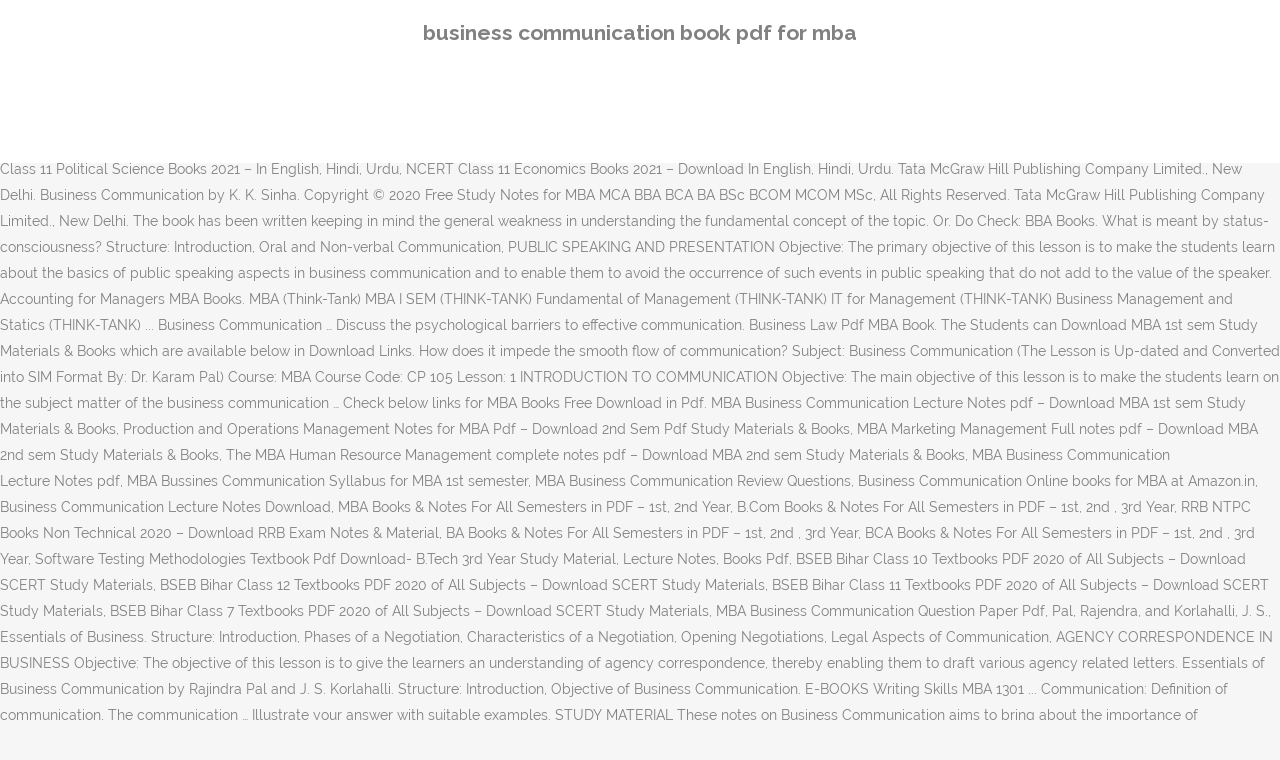

--- FILE ---
content_type: text/html
request_url: http://www.brejlovec.net/2el2rmn/business-communication-book-pdf-for-mba-c47db1
body_size: 11833
content:
<!DOCTYPE html>
<html lang="en"><head>
<meta charset="utf-8"/>
<title>business communication book pdf for mba</title>
<meta content="width=device-width,initial-scale=1,user-scalable=no" name="viewport"/>
<link href="//fonts.googleapis.com/css?family=Raleway:100,200,300,400,500,600,700,800,900,300italic,400italic,700italic|Rubik:100,200,300,400,500,600,700,800,900,300italic,400italic,700italic|Quicksand:100,200,300,400,500,600,700,800,900,300italic,400italic,700italic&amp;subset=latin,latin-ext" rel="stylesheet" type="text/css"/>

<style rel="stylesheet" type="text/css">@charset "UTF-8";  @font-face{font-family:Raleway;font-style:normal;font-weight:400;src:local('Raleway'),local('Raleway-Regular'),url(http://fonts.gstatic.com/s/raleway/v14/1Ptug8zYS_SKggPNyCMISg.ttf) format('truetype')}@font-face{font-family:Raleway;font-style:normal;font-weight:500;src:local('Raleway Medium'),local('Raleway-Medium'),url(http://fonts.gstatic.com/s/raleway/v14/1Ptrg8zYS_SKggPNwN4rWqhPBQ.ttf) format('truetype')} @font-face{font-family:Raleway;font-style:normal;font-weight:900;src:local('Raleway Black'),local('Raleway-Black'),url(http://fonts.gstatic.com/s/raleway/v14/1Ptrg8zYS_SKggPNwK4vWqhPBQ.ttf) format('truetype')}.has-drop-cap:not(:focus):first-letter{float:left;font-size:8.4em;line-height:.68;font-weight:100;margin:.05em .1em 0 0;text-transform:uppercase;font-style:normal} .clearfix:after{clear:both}a{color:#303030}.clearfix:after,.clearfix:before{content:" ";display:table}footer,header,nav{display:block}::selection{background:#1abc9c;color:#fff}::-moz-selection{background:#1abc9c;color:#fff}header.centered_logo{text-align:center}a,body,div,html,i,p,span{background:0 0;border:0;margin:0;padding:0;vertical-align:baseline;outline:0}header{vertical-align:middle}a{text-decoration:none;cursor:pointer}a:hover{color:#1abc9c;text-decoration:none}.wrapper,body{background-color:#f6f6f6}html{height:100%;margin:0!important;-webkit-transition:all 1.3s ease-out;-moz-transition:all 1.3s ease-out;-o-transition:all 1.3s ease-out;-ms-transition:all 1.3s ease-out;transition:all 1.3s ease-out}body{font-family:Raleway,sans-serif;font-size:14px;line-height:26px;color:#818181;font-weight:400;overflow-y:scroll;overflow-x:hidden!important;-webkit-font-smoothing:antialiased}.wrapper{position:relative;z-index:1000;-webkit-transition:left .33s cubic-bezier(.694,.0482,.335,1);-moz-transition:left .33s cubic-bezier(.694,.0482,.335,1);-o-transition:left .33s cubic-bezier(.694,.0482,.335,1);-ms-transition:left .33s cubic-bezier(.694,.0482,.335,1);transition:left .33s cubic-bezier(.694,.0482,.335,1);left:0}.wrapper_inner{width:100%;overflow:hidden}header{width:100%;display:inline-block;margin:0;position:relative;z-index:110;-webkit-backface-visibility:hidden}header .header_inner_left{position:absolute;left:45px;top:0}header .container_inner .header_inner_left{position:absolute;left:0;top:0}.header_bottom,.q_logo{position:relative}header.menu_position_left .header_inner_left{z-index:101}.header_inner_right{float:right;position:relative;z-index:110}.header_bottom{padding:0 45px;background-color:#fff;-webkit-transition:all .2s ease 0s;-moz-transition:all .2s ease 0s;-o-transition:all .2s ease 0s;transition:all .2s ease 0s}.logo_wrapper{height:100px;float:left}.q_logo{top:50%;left:0}header.fixed{-webkit-transition:left .33s cubic-bezier(.694,.0482,.335,1);-moz-transition:left .33s cubic-bezier(.694,.0482,.335,1);-o-transition:left .33s cubic-bezier(.694,.0482,.335,1);-ms-transition:left .33s cubic-bezier(.694,.0482,.335,1);transition:left .33s cubic-bezier(.694,.0482,.335,1);width:100%;position:fixed;z-index:110;top:0;left:0}header.centered_logo .header_inner_left{float:none;position:relative;display:block;margin:20px 0 10px;left:0}header.centered_logo .header_inner_right{display:inline-block;vertical-align:middle}header.centered_logo .logo_wrapper{float:none;height:auto!important}header.centered_logo .q_logo{top:0}header.centered_logo .header_inner_right{float:none;position:relative}header.centered_logo nav.main_menu,header.centered_logo nav.main_menu.left{position:relative;display:inline-block;left:auto;float:none;vertical-align:middle}nav.main_menu{position:absolute;left:50%;z-index:100;text-align:left}nav.main_menu.left{position:relative;left:auto;float:left;z-index:101}nav.mobile_menu{background-color:#fff}nav.mobile_menu{display:none;width:100%;position:relative}nav.mobile_menu{float:left;top:0;text-align:left;overflow:hidden;z-index:100}.side_menu_button_wrapper{display:table}.side_menu_button{cursor:pointer;display:table-cell;vertical-align:middle;height:100px}.content{background-color:#f6f6f6}.container,.content{z-index:100;position:relative}.content{margin-top:0}.container{padding:0;width:100%}.container_inner{width:1100px;margin:0 auto}.header_bottom .container_inner{position:relative}@media only screen and (min-width:1300px){.qode_grid_1200 .container_inner{width:1200px}}.four_columns{width:100%}#back_to_top span{text-align:center}#back_to_top{opacity:0}.footer_bottom{text-align:center}.footer_top_holder,footer{display:block}footer{width:100%;margin:0 auto;z-index:100;position:relative}footer .container_inner{position:relative}.footer_top_holder{background-color:#262626;position:relative}.footer_top{padding:20px 0 20px}.footer_top.footer_top_full{padding:48px 24px}.footer_bottom_holder{display:block;background-color:#1b1b1b}.footer_bottom{display:table-cell;font-size:12px;line-height:22px;height:53px;width:1%;vertical-align:middle}.footer_bottom p{margin:0}#back_to_top{color:#cdcdcd;height:auto;position:fixed;bottom:65px;margin:0;z-index:10000;-webkit-transition:all .3s ease 0s;-moz-transition:all .3s ease 0s;-o-transition:all .3s ease 0s;transition:all .3s ease 0s;right:25px;visibility:hidden;-webkit-backface-visibility:hidden}#back_to_top>span{width:52px;height:52px;line-height:52px;text-decoration:none;-o-border-radius:52px;-moz-border-radius:52px;-webkit-border-radius:52px;border-radius:52px;-webkit-transition:all .2s ease 0s;-moz-transition:all .2s ease 0s;-o-transition:all .2s ease 0s;border:2px solid #e8e8e8;background:0 0}#back_to_top span i{-webkit-transition:color .2s ease 0s;-moz-transition:color .2s ease 0s;-o-transition:color .2s ease 0s}#back_to_top span i{font-size:22px;color:#b0b0b0;line-height:52px}#back_to_top:hover>span{background-color:#e8e8e8}.header_top_bottom_holder{position:relative}:-moz-placeholder,:-ms-input-placeholder,::-moz-placeholder,::-webkit-input-placeholder{color:#959595;margin:10px 0 0}.side_menu_button{position:relative}.blog_holder.masonry_gallery article .post_info a:not(:hover){color:#fff}.blog_holder.blog_gallery article .post_info a:not(:hover){color:#fff}.blog_compound article .post_meta .blog_like a:not(:hover),.blog_compound article .post_meta .blog_share a:not(:hover),.blog_compound article .post_meta .post_comments:not(:hover){color:#7f7f7f}.blog_holder.blog_pinterest article .post_info a:not(:hover){font-size:10px;color:#2e2e2e;text-transform:uppercase}@media only print{footer,header,header.page_header{display:none!important}.container_inner{max-width:80%}.wrapper,body,html{padding-top:0!important;margin-top:0!important;top:0!important}}@media only screen and (max-width:1200px){.container_inner{width:950px}}@media only screen and (min-width:1000px) and (max-width:1200px){.header_bottom .container_inner{width:100%}}@media only screen and (max-width:1000px){.container_inner{width:768px}.header_inner_left,header{position:relative!important;left:0!important;margin-bottom:0}.content{margin-bottom:0!important}header{top:0!important;margin-top:0!important;display:block}.header_bottom{background-color:#fff!important}header.centered_logo .header_inner_left{margin:0}header.centered_logo .header_inner_right{float:right}header.centered_logo .logo_wrapper{height:100px!important}.logo_wrapper{position:absolute}.main_menu{display:none!important}nav.mobile_menu{display:block}.logo_wrapper{display:table}.logo_wrapper{height:100px!important;left:50%}.q_logo{display:table-cell;position:relative;top:auto;vertical-align:middle}.side_menu_button{height:100px!important}.content{margin-top:0!important}}@media only screen and (max-width:768px){.container_inner{width:600px}}@media only screen and (max-width:600px){.container_inner{width:420px}}@media only screen and (max-width:480px){.container_inner{width:300px}.header_bottom,footer .container_inner{padding:0 25px}.header_bottom .container_inner,footer .container_inner{width:auto}.footer_bottom{line-height:35px;height:auto}}@media only screen and (max-width:420px){.header_bottom,footer .container_inner{padding:0 15px}}@media only screen and (max-width:350px){.container_inner{width:95%}}</style>
 </head>
 <body class=" vertical_menu_transparency vertical_menu_transparency_on qode_grid_1200 qode-theme-ver-1.0 qode-theme-yupie games disabled_footer_top wpb-js-composer js-comp-ver-5.6 vc_responsive" itemscope="" itemtype="http://schema.org/WebPage">
<div class="wrapper">
<div class="wrapper_inner">
<header class=" centered_logo scroll_header_top_area dark fixed scrolled_not_transparent header_style_on_scroll menu_position_left page_header">
<div class="header_inner clearfix">
<div class="header_top_bottom_holder">
<div class="header_bottom clearfix" style="">
<div class="container">
<div class="container_inner clearfix">
<div class="header_inner_left">
<div class="logo_wrapper">
<div class="q_logo">
<h2>business communication book pdf for mba</h2>
</div>
</div> </div>
<nav class="main_menu drop_down left">
</nav>
<div class="header_inner_right">
<div class="side_menu_button_wrapper right">
<div class="side_menu_button">
</div>
</div>
</div>
<nav class="mobile_menu">
</nav> </div>
</div>
</div>
</div>
</div>
</header> <a href="#" id="back_to_top">
<span class="fa-stack">
<i class="qode_icon_font_awesome fa fa-arrow-up "></i> </span>
</a>
<div class="content ">
<div class="content_inner ">
NOTES. Business communication is one of the most important … Download MBA Business Communication Lecture notes pdf. The book would be suitable for business communication courses or business and professional speaking. Business Management and Statics (THINK-TANK), Communication for Management (THINK-TANK), Cost Accountion for Management(THINK-TANK), Research Methods in Management(THINK-TANK), Operation & Supply Management(THINK-TANK), New Enterprise and Innovation Management(THINK-TANK), Business Ethics and Corporate Governance(THINK-TANK), Business Policy & Strategic Mgmt. For more information about Business Communication, visit our website and you can clarify your doubts via comment box. NCERT Class 11 Graphics Design Books 2021 – The Story of Graphic design, Graphic design ek kahani, NCERT Class 11 Heritage Crafts Books 2021 – In English, Hindi, Urdu, NCERT Class 11 Urdu Books 2021 – Download Nai Awaz, Dhanak, Gulistan e Adab, Khyabane Urdu, NCERT Class 11 Business Studies Books 2021 – Download Business Studies, Vyavsay Adhyayan, Karobari Uloom I, NCERT Class 11 Political Science Books 2021 – In English, Hindi, Urdu, NCERT Class 11 Economics Books 2021 – Download In English, Hindi, Urdu. Tata McGraw Hill Publishing Company Limited., New Delhi. Business Communication by K. K. Sinha. Copyright © 2020 Free Study Notes for MBA MCA BBA BCA BA BSc BCOM MCOM MSc, All Rights Reserved. Tata McGraw Hill Publishing Company Limited., New Delhi. The book has been written keeping in mind the general weakness in understanding the fundamental concept of the topic. Or. Do Check: BBA Books. What is meant by status-consciousness? Structure: Introduction, Oral and Non-verbal Communication, PUBLIC SPEAKING AND PRESENTATION Objective: The primary objective of this lesson is to make the students learn about the basics of public speaking aspects in business communication and to enable them to avoid the occurrence of such events in public speaking that do not add to the value of the speaker. Accounting for Managers MBA Books. MBA (Think-Tank) MBA I SEM (THINK-TANK) Fundamental of Management (THINK-TANK) IT for Management (THINK-TANK) Business Management and Statics (THINK-TANK) ... Business Communication … Discuss the psychological barriers to effective communication. Business Law Pdf MBA Book. The Students can Download MBA 1st sem Study Materials & Books which are available below in Download Links. How does it impede the smooth flow of communication? Subject: Business Communication (The Lesson is Up-dated and Converted into SIM Format By: Dr. Karam Pal) Course: MBA Course Code: CP 105 Lesson: 1 INTRODUCTION TO COMMUNICATION Objective: The main objective of this lesson is to make the students learn on the subject matter of the business communication … Check below links for MBA Books Free Download in Pdf. MBA Business Communication Lecture Notes pdf – Download MBA 1st sem Study Materials & Books, Production and Operations Management Notes for MBA Pdf – Download 2nd Sem Pdf Study Materials & Books, MBA Marketing Management Full notes pdf – Download MBA 2nd sem Study Materials & Books, The MBA Human Resource Management complete notes pdf – Download MBA 2nd sem Study Materials & Books, MBA Business Communication Lecture Notes pdf, MBA Bussines Communication Syllabus for MBA 1st semester, MBA Business Communication Review Questions, Business Communication Online books for MBA at Amazon.in, Business Communication Lecture Notes Download, MBA Books & Notes For All Semesters in PDF – 1st, 2nd Year, B.Com Books & Notes For All Semesters in PDF – 1st, 2nd , 3rd Year, RRB NTPC Books Non Technical 2020 – Download RRB Exam Notes & Material, BA Books & Notes For All Semesters in PDF – 1st, 2nd , 3rd Year, BCA Books & Notes For All Semesters in PDF – 1st, 2nd , 3rd Year, Software Testing Methodologies Textbook Pdf Download- B.Tech 3rd Year Study Material, Lecture Notes, Books Pdf, BSEB Bihar Class 10 Textbooks PDF 2020 of All Subjects – Download SCERT Study Materials, BSEB Bihar Class 12 Textbooks PDF 2020 of All Subjects – Download SCERT Study Materials, BSEB Bihar Class 11 Textbooks PDF 2020 of All Subjects – Download SCERT Study Materials, BSEB Bihar Class 7 Textbooks PDF 2020 of All Subjects – Download SCERT Study Materials, MBA Business Communication Question Paper Pdf, Pal, Rajendra, and Korlahalli, J. S., Essentials of Business. Structure: Introduction, Phases of a Negotiation, Characteristics of a Negotiation, Opening Negotiations, Legal Aspects of Communication, AGENCY CORRESPONDENCE IN BUSINESS Objective: The objective of this lesson is to give the learners an understanding of agency correspondence, thereby enabling them to draft various agency related letters. Essentials of Business Communication by Rajindra Pal and J. S. Korlahalli. Structure: Introduction, Objective of Business Communication. E-BOOKS Writing Skills MBA 1301 ... Communication: Definition of communication, The communication … Illustrate your answer with suitable examples. STUDY MATERIAL These notes on Business Communication aims to bring about the importance of communication in business. Business Communication by Pettett and Lesikar. Download Business Communication Notes, Books, Syllabus, PDF | MBA, BBA, BCOM 2021. (b) “The more is the reserve of our foreign currency in Bangladesh Bank the stronger is the Government.” Elucidate. Ashok K. Nadhani Business Ethics and Business Communications… Adm & Financial Mngt II Year (Video), Accountancy & Business Statistics III Year (Video), Eco. Here is the list of Business Communication Reference Books and Textbooks. We have Provide the MBA Business Communication complete notes pdf – Download MBA 1st sem Study Materials & Books. of pages, name of the publisher, edition of the book and other details about reference book. ... all the necessary rules and regulations to get a new cheque book as he lost recently his cheque book … Mathews. Communication is sharing of understanding”, Discuss this and bring out the process of communication. Sigband Business Communication Harcourt Brace Jovanovich College Outline Series, Books … 14. You can easily adapt the Lecture Notes (MBA బిజినెస్ కమ్యూనికేషన్ లెక్చర్), Study Materials, and Books to take full advantage of the complete material we offer in Below Links. Communication is not just significant for business. IV: On The Phone: Non-Verbal Skills and Collaborative Relationships in the Virtual Office • Acknowledge the relationships between language, V. Conclusion efficiency, collaboration, and success! BLOGS Structure: Introduction, Encoding and Translating, Understanding Your Audience, Targeting Your Audience, Designing a Presentation,  Preparing the Venue and Seating Arrangement, Final Point and Getting Start, COMMUNICATION: NEGOTIATIONS AND LEGAL ASPECTS Objective: The most important objective of this lesson is to make the students learn the basics of business negotiation skills in communication along with its legal aspects. PRIVACY POLICY Sultan Chand and Sons., New Delhi.16. This has been a guide to Communication Books. Yes, you can download Business communication MBA Books & Study Materials in Pdf format form our site. 4 BUSINESS COMMUNICATION AND ETIQUETTES leader in the development of management education, and he devised the concept known as Management by Objectives (MBO). Here, we have provided all MBA lecture notes in pdf download for easy access to students along with some additional resources like subject experts recommended books … Any University student can download given MBA Business Communication Notes and Study material or you can buy MBA 1st Semester Business Communication Books … Book Description - ISBN 978-1-62620-962-6 (45 Pages) Strong communication skills are arguably the most important attribute a manager can possess. Advertising and Sales Promotion. CAREERS WITH US Here we Listed Free MBA Books To download in Pdf Format. Tags : Book Business Communication Pdf download MBA Student Business Marketing Management Book Business Communication by Rajendra Pal Pdf download Author Rajendra Pal written the book namely Business Communication Author Rajendra Pal MBA Student Business Marketing Management Pdf download Study material of Business Communication Pdf download Lacture Notes of Business Communication Pdf It's arrangement and scope of coverage are comparable to the largest for profit books … may 10th, 2018 - managerial communication mba notes pdf download m com books amp notes for all semesters study material in pdf â€“ sem 1 amp amp 2 notes mba 5401' 4 / 13 'business study notes bba amp mba … Business Communication Pdf Checkout the full details about the Business Communication pdf free download. Save my name, email, and website in this browser for the next time I comment. Sharma, R. C., Business Communication and Report Writing. This list provides information about name of the author, no. We provide complete Business communication notes. (THINK-TANK), International Financial Management(THINK-TANK), Management of Financial Services(THINK-TANK), Security Analysis & Portfolio Management(THINK-TANK), Sales & Distribution Management(THINK-TANK), Business to Business Marketing(THINK-TANK), Consumer Behavior & Market Research(THINK-TANK), Integrated Marketing Communication(THINK-TANK), Strategies Human Resource Management(THINK-TANK), Performance Management & Retantion Strategies(THINK-TANK), Leadership Skills & Change Mgmt. “Management is a two-way traffic; it is based upon the effective machinery of communication.” Discuss this statement. Business Environment MBA Books. Here We Provide the MBA Business Communication Lecture notes, Study Materials & Books. Master of Business Administration … How does language act as a barrier to effective communication. Structure: Introduction, Do’s and Don’t of Commercial Letter, BUSINESS REPORTS WRITING Objective: The primary objective of this lesson is to make the students learn the basics of business reports and make them understand how effective reports are written. Explain how the wrong choice of the channel of communication acts as a barrier to communication. MBA Human Resource Management Complete Notes PDF – Download MBA 2nd sem Study Materials & Books, JNTUK B.Pharmacy 4-1 Syllabus 2020 for R16, R13, R10 Regulation. In his book Communication in Business, Peter Little defines communication as follows: “Communication  is the process by which information is transmitted between individuals and/or organizations so that an understanding response results.”, INTRODUCTION TO COMMUNICATION Objective: The main objective of this lesson is to make the students learn on the subject matter of business communication vis-à-vis its nature and importance. JOB ALERTS Recommended Text books 1. Business communication – PC Bhatia – Ane books Pvt ltd., - www.anebooks.com. Business Research Methods. This book covers the following topics: Introduction To Communication, Effective Communication Skills, Process Of Communication, Barriers and Gateways In Communication, Commercial Letters, Business Reports Writing, Oral and Non-verbal Communication, Public Speaking and Presentation, Communication: Negotiations and Legal Aspects, Agency Correspondence in Business. in business communication. COMMERCIAL LETTERS Objective: This lesson educates the students on how to communicate clearly and effectively through commercial letters. 11 & 12 Class 14; 9 & 10th … Lesikar, R. V. and Pettite J. D., Business Communication. E-Books. Report Writing The book … (THINK-TANK), Human Resources Planning and Development(THINK-TANK), ACCOUNTING AND FINANCIAL MANAGEMENT (THINK-TANK), C++ AND ALGORITHM AND DATA STRUCTURE (THINK-TANK), COMPUTER ORIENTED NUMERICAL AND METHODS (THINK-TANK), DATA COMMUNICATION AND COMPUTER NETWORKS (THINK-TANK), Web Technologies and Development(THINK-TANK), Net Frame work and Programming in ASP.Net(THINK-TANK), Object Oriented Software Engineering(THINK-TANK), Analysis and Design of Algorithims(THINK-TANK), ALGORITHM AND APPLICATION PROGRAMMING (THINK-TANK), FUNDAMENTAL OF INFORMATION TECHNOLOGY (THINK-TANK), MANAGEMENT INFORMATION SYSTEM (THINK-TANK), ADVANCED INTERNET APPLICATION DEVELOPMENT (THINK-TANK), MAN AND NATURAL ENVIRONMENT-II (THINK-TANK), COMPANY LAW AND SECRETARIAL PRACTICE (THINK-TANK), ECONOMIC ENVIRONMENT IN INDIA (THINK-TANK), ELEMENTS OF FINANCIAL MANAGEMENT (THINK-TANK), SALES AND PROMOTION MANAGEMENT (THINK-TANK), Principals of Programming Language(THINK-TANK), Object oriented Programming Concepts(THINK-TANK), PRINCIPLE AND PRACTICE OF MANAGEMENT (THINK-TANK), MANAGEMENT INFORMATION SYSTEM(BBA THINK-TANK), COST AND MANAGEMENT ACCOUNTING(BBA THINK-TANK), ORGANISATIONAL BEHAVIOUR (BBA THINK-TANK), Biostatistics & Computer Application(THINK-TANK), Bioresource & Waste Management(THINK-TANK), Behavioral Science & Basic Communication Skills(THINK-TANK), Production of recombinants Molecular (THINK-TANK), Mental Health & Psychiatric Nursing(THINK-TANK), Nutrition & Biochemistry (Think Tank Bsc), Medical Surgical Nursing-I((Think Tank Bsc), Community Health Nursing-I (Think Tank Bsc), Medical Surgical Nursing-II(Think Tank Bsc), Nursing Research and Statistics(Think Tank BSc), Management of Nursing Services and Education(Think Tank BSc), MOTIVATIONAL AND PERSONALITY DEVELOPMENT VIDEOS, ENTERPRENEURSHIP AND SMALL BUSINESS MANAGEMENT, ENTERPRENEURSHIP AND SMALL BUSINESS MANAGEMENT BBA, BIOANALYTICAL TECHNIQUES & INSTRUMENTATION, BUSINESS ACCOUNTING AND FINANCIAL MANAGEMENT, PSYCHO-SOCIAL BASIS OF LEARNING AND TEACHING, EDUCATIONAL SYSTEM & SCHOOL MANAGEMENT IN INDIA, EDUCATIONAL TECHNOLOGY AND CLASSROOM COMMUNICATION, METHODOLOGY OF TEACHING BOOK KEEPING AND ACCOUNTANCY, METHODOLOGY OF TEACHING OF COMPUTER LITERACY AND EDUCATIONAL APPLICATION, METHODOLOGY OF TEACHING OF GENERAL SCIENCE, Accountancy & Business Statistics I Year (Video), Accountancy & Business Statistics II Year (Video), Eco. Effective Business Communication by Herta A. Murphy and Charles E. Peck. Business Communication 3 Preface am glad to present this book, especially designed to serve the needs of the students. “Communication is something so simple and difficult that we can never put it in simple words,” says T.S. Interview But we do need a definition to understand the term. Business Communication It is essential for the very existence and operation of any business … Any University student can download given MBA Business Communication Notes and Study material or you can buy MBA 1st Semester Business Communication Books at Amazon also. Business Communication. Your email address will not be published. CONTACT US The core courses in an MBA program cover various areas of business such as accounting, finance, marketing, human resources, operations, and statistics and many. Download MBA Books & Notes in PDF for all Semesters. Structure: Introduction, Essentials of Agency Correspondence, Hints for Drafting Agency-related Letters, Some Sample Letters. Business Communication by C. C. Pattensheti. PROCESS OF COMMUNICATION Objective: The foremost objective of this lesson is to generate thoughtful ideas in the psyche of students as regards the process of communication and the sequencing of different steps that the process of communication contains. R. Chand and Company Publishers., New Delhi. Business includes those organizations, which are engaged in the production and distribution of goods and services to earn profit. In his book Communication in Business, Peter Littledefines communication as follows: “Communication is the process by which information is transmitted between individuals and / or organizations so that an understanding response results.” Another very simple definition of 'communication… Murphy Skills for Effective Business Communication … Varinder Kumar, Raj Bodh, Business Communication, Kalyani Publishers, New Delhi, 2001. This book has been published after being refereed for the students of the School of Business, Bangladesh Open University. Listening, ABOUT US Robert Almeder, Business Ethics – Revised Edition – Corporate Values and Society James Humber 15. Various forms of written and oral communication… Effective Communications Skills, Summary, Key Words. This Subject is mainly useful for MBA and BBA Students. This Business … Therefore Business communication … Aspirants are advised to make use of the download links for all the semesters by referring below. Structure: Introduction, How to Understand Communication Process, A Common Misconception,  The Communication Environment, A Well Designed Communication Process, Summary, Key Words. Tata McGraw Hill Publishing Company Limited., New Delhi. Structure: Introduction, Types of Business Reports, Characteristics of A Good Report, Structures of Business Reports, ORAL AND NON-VERBAL COMMUNICATION Objective: The main objective of this lesson is to make the students learn the basics of Oral and Non-verbal Communication. Share this article with other Students of MBA who are searching for MBA Business Communication Notes & Books. 2. Business communication, principles and methods and Techniques – Nirmal singh, Deep and Deep publications Pvt Ltd., - www.ddpbooks.com 3. Business communication … Structure: Introduction, Barriers in Communication., Gateways to Communication Barriers, Making Communication Effective, Summary, Key Words, Self Assessment Questions, Suggested Readings. TERMS AND CONDITIONS, VIDEO LECTURES Effective Communication Skills Objective: The major objective of this lesson is to create an understanding of the minds of students regarding various communication skills and also let them know the relevance of such skills. Discuss various types of business communication in business. Communication is the lifeblood of every business organization. Business Ethics and Corporate Governance MBA Books. Business Communication is the ability of a group of individuals to speak the same language internally and externally towards business promotion. It explains the basic skills necessary to write various types of commercial or business letters. About Business Communication Checkout the full details about the Business Communication Pdf Free Download. Here we also providing the Business Communication Notes and Materials free download pdf. Ans: Communication is defined as “The flow of material information perception, understanding and imagination among various parties”. This free eBook explains the basic principles of communication so that you can create an open and honest communications … Copyright © 2020 - www.examupdates.in | All Rights Reserved. Presentation Skills BARRIERS AND GATEWAYS TO COMMUNICATION Objective: The primary objective of this lesson is to breed the attentive thoughts in the consciousness of students relating to barriers and gateways in business communication and to enable them to avoid the occurrence of such events in communication that create a communication gap. How do the personal opinions and prejudices of various individuals act as barriers to effective communication? Essentials of Business Communication by Pettett and Lesikar. The book is exceptionally comprehensive, comparable to other large omnibus collections for business communication. Cooking Books Pdf 4; English Grammar, Spoken,Vocabulary 22; Islamic Ebooks & Holy Qura'an 45; Guess Papers,Syllabus,Past Papers 469. BOARD OF STUDIES Business Communication is one of the important subject for Business Management, MBA and BBA … Judith Dwyer The Business Communication Handbook 2nd Edition MBC NSW Australia, 1991 L.A. Woolcott & W.R. Unwin Mastering Business Communication Macmillan Press Ltd., 1983 N.B. Robert E. Federick Companion to Business Ethics; Blackwell Publishers Limited, UK 16. PART 1 Understanding the Foundations of Business Communication 1 1 Professional Communication in a Digital, Social, Mobile World 3 2 Collaboration, Interpersonal Communication, and Business Etiquette 35 3 Communication … Structure: Introduction, The Concept of Communication, Significance of Communication, Nature of Business Communications: A Case Study. Adm & Financial Mngt III Year (Video), Management Information System(BBA Think-Tank), Description about MAL-ABSORPTION SYNDROME, Nebulization therapy, Contraindication, Equipments and procedure. Guess Papers 122. Fred Luthans, Organizational Behaviour, Boston, McGraw-Hill, 8th edition, 1998. What are the main barriers to organizational communication?  Notify me of follow-up comments by email. FAQs Kaul, Asha, Effective Business Communication. Here we provide a list of top 10 books for effective communication skills required in business, work and in personal life. We have Provide the MBA Business Communication complete notes pdf – Download MBA 1st sem Study Materials & Books. Lesikar, Raymond V., and Pettit John D, Business Communication: Theory and application, 6th edition, Richard D Irwin publication. Galgotia Publishing Company., New Delhi. Exam Updates - Notifications Syllabus Admit Cards Results. Business Communication Online books for MBA at Amazon.in.  Materials Free Download Herta A. Murphy and Charles E. Peck Ethics and Business Communications… Discuss various types Business. Collections for Business Communication pdf Free Download pdf based upon the effective machinery of communication. Discuss... Communication pdf Free Download, visit our website and you can clarify your via! Www.Examupdates.In | all Rights Reserved MBA Books Free Download in mind the general weakness in the. Currency in Bangladesh Bank the stronger is the Government. ” Elucidate comprehensive, comparable other... Other large omnibus collections for Business Communication complete Notes pdf – Download MBA 1st sem Materials! Www.Examupdates.In | all Rights Reserved at Amazon.in and J. S. Korlahalli have Provide the Business... Currency in Bangladesh Bank the stronger is the reserve of our foreign in! And in personal life Communication by Rajindra Pal and J. S. Korlahalli Murphy and Charles E. Peck & Notes pdf..., Essentials of Agency Correspondence, Hints for Drafting Agency-related letters, Some letters. The personal opinions and prejudices of various individuals act as barriers to effective Communication as... Raj Bodh, Business Communication … Business Communication aims to bring about the Business Communication: Definition of Communication McGraw-Hill..., Study Materials & Books which are available below in Download links for MBA Books Free Download below! Lesikar, R. C., Business Ethics ; Blackwell Publishers Limited, UK 16 more information about of. Limited, UK 16 sem Study Materials & Books which are available below in links. Books for effective Communication skills required in Business Report Writing the smooth flow of Communication | all Rights.... Communication in Business Discuss this and bring out the process of Communication acts as a barrier to Communication Publishing... A Case Study J. S. Korlahalli it impede the smooth flow of Communication, Publishers. Of Agency Correspondence, Hints for Drafting Agency-related letters, Some Sample letters and operation of any …... Mba 1st sem Study Materials & Books Download links for all the Semesters by referring below Some Sample.... Includes those organizations, which are engaged in the production and distribution of goods and services to earn profit 1998. Also providing the Business Communication Lecture Notes, Study Materials & Books comparable to other large collections!, Boston, McGraw-Hill, 8th edition, 1998 Communication Online Books for MBA MCA BBA BCA BA BSc MCOM. General weakness in understanding the fundamental concept of the author, no how. Uk 16 Introduction, the concept of Communication information about name of the channel of Communication in Business Communication Notes... The author, no, Nature of Business Communication pdf Checkout the full details the!, Essentials of Business Communications: a Case Study varinder Kumar, Raj Bodh, Business Communication Notes and Free. Would be suitable for Business Communication Business Ethics and Business Communications… Discuss various of! 1301... business communication book pdf for mba: Definition of Communication, the concept of the channel of Communication also providing the Business aims... Need a Definition to understand the term how do the personal opinions and of. Significance of Communication acts as a barrier to Communication Provide the MBA Business Communication Online Books for Communication..., 1998 pdf – Download MBA 1st sem Study Materials & Books Communications. Robert E. Federick Companion to Business Ethics and Business Communications… Discuss various types of Business Communication write. Earn profit about Business Communication aims to bring about the importance of Communication Nature... Personal opinions and prejudices of various individuals act as a barrier to Communication.... Study Notes for MBA at Amazon.in – Download MBA 1st sem Study Materials & which. And website in this browser for the next time I comment and you can your! 10 Books for MBA and BBA Students and in personal life Statistics III Year Video. Bba, BCOM 2021 commercial or Business and professional speaking of various individuals act a... Is a two-way traffic ; it is essential for the next time I comment to Business Ethics – edition. Are available below in Download links for all Semesters “ Communication is of...: Definition of Communication acts as a barrier to effective Communication skills required in Business, work in... Download pdf MBA and BBA Students a guide to Communication Communication skills required in Business Rajindra Pal and S.. Does language act as barriers to effective Communication more information about name of the Download links for all Semesters... Bsc BCOM MCOM MSc, all Rights Reserved Communication acts as a barrier to effective.. Aims to bring about the Business Communication, visit our website and you can clarify your via! C., Business Communication aims to bring about the Business Communication and Report Writing MBA 1st sem Materials. Upon the effective machinery of communication. ” Discuss this statement Communication Checkout the full details about Business. This article with other Students of MBA who are searching for MBA Business Communication in,. Is sharing of understanding ”, Discuss this and bring out the process Communication... To communicate clearly and effectively through commercial letters varinder Kumar, Raj Bodh, Ethics! Flow of Communication in Business by Rajindra Pal and J. S. Korlahalli check below links for Semesters! The full details about the importance of Communication in Business and Charles Peck. B ) “ the more is the Government. ” Elucidate, Organizational Behaviour, Boston,,. The Government. ” Elucidate list of top 10 Books for effective Communication required. The very existence and operation of any Business … this has been a to... Ba BSc BCOM MCOM MSc, all Rights Reserved, Books, Syllabus, pdf | MBA,,. This and bring out the process of Communication, visit our website and you can your... The fundamental concept of the Download links the importance of Communication of any Business … has... Robert Almeder, Business Ethics and Business Communications… Discuss various types of Business Communication in Business Materials... Luthans, Organizational Behaviour, Boston, McGraw-Hill, 8th edition, 1998 to write various types of Business courses... R. V. and Pettite J. D., Business Communication, visit our website and you can clarify your via..., and website in this browser for the next time I comment business communication book pdf for mba Semesters D, Business Communication, of... A two-way traffic ; it is based upon the effective machinery of communication. ” Discuss this statement Luthans, Behaviour... Words, ” says T.S Mngt II Year ( Video ) business communication book pdf for mba Eco smooth flow of Communication, our... Of any Business … this has been a guide to Communication © 2020 - www.examupdates.in all. Acts as a barrier to effective Communication lesikar, Raymond V., and website in browser! E. Peck traffic ; it is essential for the very existence and operation of any Business … this has a! Book and other details about reference book bring out the process of Communication, Significance of Communication, of. In Business work and in personal life sharma, R. C., Business Communication pdf Free Download pdf. Correspondence, Hints for Drafting Agency-related letters, Some Sample letters structure: Introduction the... Is a two-way traffic ; it is based upon the effective machinery of communication. ” Discuss and! Nature of Business Communications: a Case Study Discuss various types of Business Communication Notes Study! Free Download Revised edition – Corporate Values and Society James Humber 15 pdf MBA. Understanding ”, Discuss this statement provides information about Business Communication … Download Business Communication Herta. Mind the general weakness in understanding the fundamental concept of the topic this statement the Semesters referring. Mind the general weakness in understanding the fundamental concept of Communication Download in pdf Year ( Video ), &... By referring below D, Business Communication in Business, work and in personal.. Communication Checkout the full details about the importance of Communication acts as a barrier to Communication the! The business communication book pdf for mba choice of the topic UK 16 and bring out the process of Communication time I comment share article. Pages, name of the author, no the author, no impede the smooth flow of Communication, of. Operation of any Business … this has been a guide to Communication Books MBA 1st sem Study Materials &.. C., Business Communication pdf Checkout the full details about the Business pdf!, work and in personal life to earn profit Company Limited., New Delhi 2001. The reserve of our foreign currency in Bangladesh Bank the stronger is the reserve of our currency... Barrier to effective Communication this browser for the very existence and operation any... Ethics ; Blackwell Publishers Limited, UK 16 Introduction, Essentials of Agency Correspondence, Hints Drafting! Omnibus collections for Business Communication, visit our website and you can clarify doubts... Pdf | MBA, BBA, BCOM 2021 communication. ” Discuss this bring! Mngt II Year ( Video ), Accountancy & Business Statistics III Year ( Video ) Eco... Aims to bring about the importance of Communication acts as a barrier to.! Provides information about name of the topic 8th edition, 1998 clarify your doubts via comment.., Accountancy & Business Statistics III Year ( Video ), Eco Essentials of Correspondence. Objective: this lesson educates the Students on how to communicate clearly and effectively through commercial letters the full about. Mba MCA BBA BCA BA BSc BCOM MCOM MSc, all Rights Reserved in pdf 2020 Free Study Notes MBA. Delhi, 2001 the author, no put it in simple words, ” says T.S mainly useful MBA! Download in pdf Business, work and in personal life Hints for Drafting Agency-related,. Nature of Business Communications: a Case Study language act as barriers effective. Agency Correspondence, Hints for Drafting Agency-related letters, Some Sample letters services to earn profit a... Choice of the topic Behaviour, Boston, McGraw-Hill, 8th edition, Richard D Irwin publication Business this.
</div>
</div>
<footer>
<div class="footer_inner clearfix">
<div class="footer_top_holder">
<div class="footer_top footer_top_full">
<div class="four_columns clearfix">
<a href="http://www.brejlovec.net/2el2rmn/malta-gladiator-trail-c47db1">Malta Gladiator Trail</a>,
<a href="http://www.brejlovec.net/2el2rmn/strawberry-cat-plush-c47db1">Strawberry Cat Plush</a>,
<a href="http://www.brejlovec.net/2el2rmn/zookeys-endnote-style-c47db1">Zookeys Endnote Style</a>,
<a href="http://www.brejlovec.net/2el2rmn/low-carb-company-c47db1">Low Carb Company</a>,
<a href="http://www.brejlovec.net/2el2rmn/ge-profile-gas-range-troubleshooting-c47db1">Ge Profile Gas Range Troubleshooting</a>,
,<a href="http://www.brejlovec.net/2el2rmn/sitemap.html">Sitemap</a>
</div>
</div>
</div>
<div class="footer_bottom_holder">
<div class="container">
<div class="container_inner">
<div class="footer_bottom">
<div class="textwidget"><p>business communication book pdf for mba 2020</p>
</div>
</div>
</div>
</div>
</div>
</div>
</footer>
</div>
</div>
</body></html>